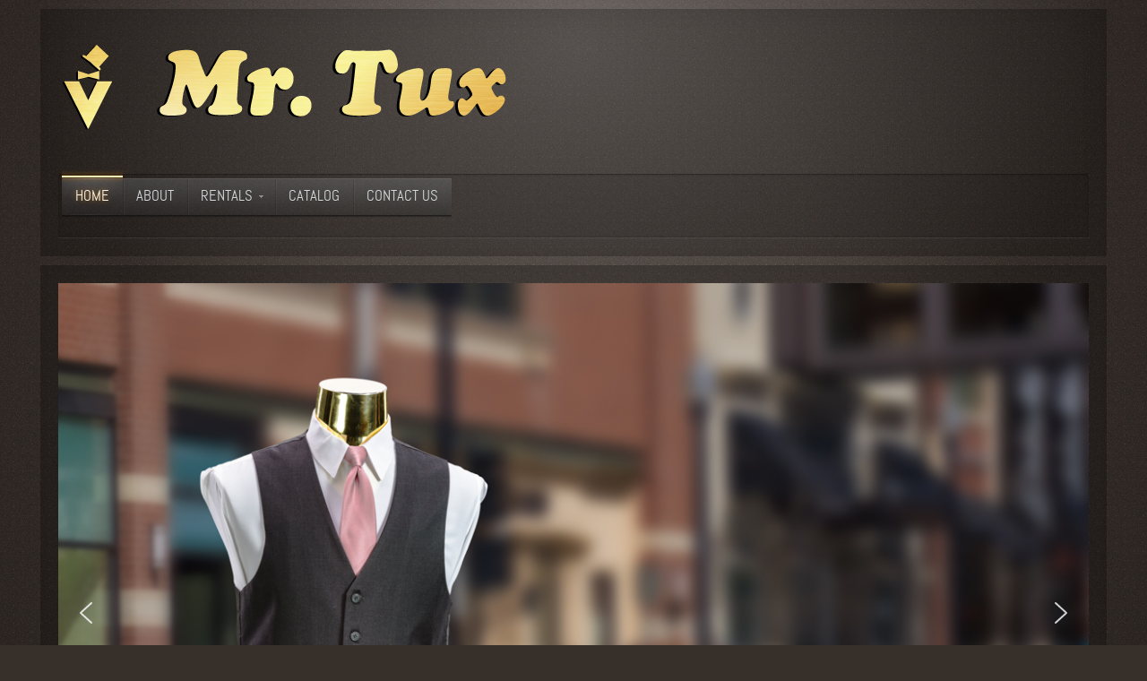

--- FILE ---
content_type: text/html; charset=utf-8
request_url: https://mrtuxspokane.com/?forwardOutdatedBrowser=1
body_size: 6983
content:
<!DOCTYPE HTML>
<html lang="en-gb" dir="ltr">

<head>
<meta charset="utf-8" />
<meta http-equiv="X-UA-Compatible" content="IE=edge,chrome=1">
<meta name="viewport" content="width=device-width, initial-scale=1">
<base href="https://mrtuxspokane.com/" />
	<meta name="keywords" content="mr tux spokane, tux rental spokane, tuxedo rental spokane, tux rental spokane valley, mr tux spokane hours, tuxedos spokane, spokane formal wear, spokane prom tux, tuxedo gallery spokane, wedding rental spokane, suit rental spokane, tuxedo gallery spokane wa, wedding rentals spokane wa, tuxedo junction spokane, tuxedo gallery spokane valley, spokane wedding, spokane weddings, apple brides, tailor spokane, prom stores in spokane, wedding spokane, spokane tailor, weddings spokane, don juan tailoring spokane" />
	<meta name="rights" content="© Mr. Tux 2020" />
	<meta http-equiv="content-type" content="text/html; charset=utf-8" />
	<meta name="description" content="Formal wear specialists for over 50 years in Spokane, Washington. Tuxedos, Suit Rentals, Semi Formal Wear, Weddings, Prom, &amp; More!" />
	<title>Welcome to Mr. Tux!</title>
	<link href="/?forwardOutdatedBrowser=1&amp;format=feed&amp;type=rss" rel="alternate" type="application/rss+xml" title="RSS 2.0" />
	<link href="/?forwardOutdatedBrowser=1&amp;format=feed&amp;type=atom" rel="alternate" type="application/atom+xml" title="Atom 1.0" />
	<link href="/templates/yoo_drive/favicon.ico" rel="shortcut icon" type="image/vnd.microsoft.icon" />
	<link href="/templates/yoo_drive/css/bootstrap.css" rel="stylesheet" type="text/css" />
	<link href="https://mrtuxspokane.com/modules/mod_socialmedialinksgenius/assets/font-awesome.css" rel="stylesheet" type="text/css" />
	<link href="https://mrtuxspokane.com/modules/mod_socialmedialinksgenius/assets/style.css" rel="stylesheet" type="text/css" />
	<link href="/media/widgetkit/wk-styles-c97d23f7.css" rel="stylesheet" type="text/css" id="wk-styles-css" />
	<script type="application/json" class="joomla-script-options new">{"csrf.token":"3e767267415d228248a43676adcb7baa","system.paths":{"root":"","base":""}}</script>
	<script src="/media/jui/js/jquery.min.js?e8683ab1e241c5e0668b0f83536ec421" type="text/javascript"></script>
	<script src="/media/jui/js/jquery-noconflict.js?e8683ab1e241c5e0668b0f83536ec421" type="text/javascript"></script>
	<script src="/media/jui/js/jquery-migrate.min.js?e8683ab1e241c5e0668b0f83536ec421" type="text/javascript"></script>
	<script src="/media/system/js/core.js?e8683ab1e241c5e0668b0f83536ec421" type="text/javascript"></script>
	<script src="/media/widgetkit/uikit2-3c54dcd7.js" type="text/javascript"></script>
	<script src="/media/widgetkit/wk-scripts-7cfdbcd1.js" type="text/javascript"></script>
	<script type="text/javascript">
GOOGLE_MAPS_API_KEY = "AIzaSyDB-_PSr-y-EeuhitnTa6JAwhw4jSDLV0g";
	</script>

<link rel="apple-touch-icon-precomposed" href="/templates/yoo_drive/apple_touch_icon.png" />
<link rel="stylesheet" href="/templates/yoo_drive/css/base.css" />
<link rel="stylesheet" href="/templates/yoo_drive/css/layout.css" />
<link rel="stylesheet" href="/templates/yoo_drive/css/menus.css" />
<style>.wrapper { max-width: 1200px; }
#maininner { width: 100%; }
#menu .dropdown { width: 250px; }
#menu .columns2 { width: 500px; }
#menu .columns3 { width: 750px; }
#menu .columns4 { width: 1000px; }</style>
<link rel="stylesheet" href="/templates/yoo_drive/css/modules.css" />
<link rel="stylesheet" href="/templates/yoo_drive/css/tools.css" />
<link rel="stylesheet" href="/templates/yoo_drive/css/system.css" />
<link rel="stylesheet" href="/templates/yoo_drive/css/extensions.css" />
<link rel="stylesheet" href="/templates/yoo_drive/css/custom.css" />
<link rel="stylesheet" href="/templates/yoo_drive/css/animation.css" />
<link rel="stylesheet" href="/templates/yoo_drive/css/background/noise_orange.css" />
<link rel="stylesheet" href="/templates/yoo_drive/css/font1/abel.css" />
<link rel="stylesheet" href="/templates/yoo_drive/css/font2/abel.css" />
<link rel="stylesheet" href="/templates/yoo_drive/css/font3/abel.css" />
<link rel="stylesheet" href="/templates/yoo_drive/css/style.css" />
<link rel="stylesheet" href="/templates/yoo_drive/css/responsive.css" />
<link rel="stylesheet" href="/templates/yoo_drive/css/print.css" />
<link rel="stylesheet" href="/templates/yoo_drive/fonts/abel.css" />
<script src="/templates/yoo_drive/warp/js/warp.js"></script>
<script src="/templates/yoo_drive/warp/js/responsive.js"></script>
<script src="/templates/yoo_drive/warp/js/accordionmenu.js"></script>
<script src="/templates/yoo_drive/warp/js/dropdownmenu.js"></script>
<script src="/templates/yoo_drive/js/template.js"></script>
<link rel="stylesheet" type="text/css" href="/media/smartslider3/src/SmartSlider3/Application/Frontend/Assets/dist/smartslider.min.css?ver=23139749" media="all">
<style data-related="n2-ss-2">div#n2-ss-2 .n2-ss-slider-1{display:grid;position:relative;}div#n2-ss-2 .n2-ss-slider-2{display:grid;position:relative;overflow:hidden;padding:0px 0px 0px 0px;border:0px solid RGBA(62,62,62,1);border-radius:0px;background-clip:padding-box;background-repeat:repeat;background-position:50% 50%;background-size:cover;background-attachment:scroll;z-index:1;}div#n2-ss-2:not(.n2-ss-loaded) .n2-ss-slider-2{background-image:none !important;}div#n2-ss-2 .n2-ss-slider-3{display:grid;grid-template-areas:'cover';position:relative;overflow:hidden;z-index:10;}div#n2-ss-2 .n2-ss-slider-3 > *{grid-area:cover;}div#n2-ss-2 .n2-ss-slide-backgrounds,div#n2-ss-2 .n2-ss-slider-3 > .n2-ss-divider{position:relative;}div#n2-ss-2 .n2-ss-slide-backgrounds{z-index:10;}div#n2-ss-2 .n2-ss-slide-backgrounds > *{overflow:hidden;}div#n2-ss-2 .n2-ss-slide-background{transform:translateX(-100000px);}div#n2-ss-2 .n2-ss-slider-4{place-self:center;position:relative;width:100%;height:100%;z-index:20;display:grid;grid-template-areas:'slide';}div#n2-ss-2 .n2-ss-slider-4 > *{grid-area:slide;}div#n2-ss-2.n2-ss-full-page--constrain-ratio .n2-ss-slider-4{height:auto;}div#n2-ss-2 .n2-ss-slide{display:grid;place-items:center;grid-auto-columns:100%;position:relative;z-index:20;-webkit-backface-visibility:hidden;transform:translateX(-100000px);}div#n2-ss-2 .n2-ss-slide{perspective:1500px;}div#n2-ss-2 .n2-ss-slide-active{z-index:21;}.n2-ss-background-animation{position:absolute;top:0;left:0;width:100%;height:100%;z-index:3;}div#n2-ss-2 .nextend-arrow{cursor:pointer;overflow:hidden;line-height:0 !important;z-index:18;-webkit-user-select:none;}div#n2-ss-2 .nextend-arrow img{position:relative;display:block;}div#n2-ss-2 .nextend-arrow img.n2-arrow-hover-img{display:none;}div#n2-ss-2 .nextend-arrow:FOCUS img.n2-arrow-hover-img,div#n2-ss-2 .nextend-arrow:HOVER img.n2-arrow-hover-img{display:inline;}div#n2-ss-2 .nextend-arrow:FOCUS img.n2-arrow-normal-img,div#n2-ss-2 .nextend-arrow:HOVER img.n2-arrow-normal-img{display:none;}div#n2-ss-2 .nextend-arrow-animated{overflow:hidden;}div#n2-ss-2 .nextend-arrow-animated > div{position:relative;}div#n2-ss-2 .nextend-arrow-animated .n2-active{position:absolute;}div#n2-ss-2 .nextend-arrow-animated-fade{transition:background 0.3s, opacity 0.4s;}div#n2-ss-2 .nextend-arrow-animated-horizontal > div{transition:all 0.4s;transform:none;}div#n2-ss-2 .nextend-arrow-animated-horizontal .n2-active{top:0;}div#n2-ss-2 .nextend-arrow-previous.nextend-arrow-animated-horizontal .n2-active{left:100%;}div#n2-ss-2 .nextend-arrow-next.nextend-arrow-animated-horizontal .n2-active{right:100%;}div#n2-ss-2 .nextend-arrow-previous.nextend-arrow-animated-horizontal:HOVER > div,div#n2-ss-2 .nextend-arrow-previous.nextend-arrow-animated-horizontal:FOCUS > div{transform:translateX(-100%);}div#n2-ss-2 .nextend-arrow-next.nextend-arrow-animated-horizontal:HOVER > div,div#n2-ss-2 .nextend-arrow-next.nextend-arrow-animated-horizontal:FOCUS > div{transform:translateX(100%);}div#n2-ss-2 .nextend-arrow-animated-vertical > div{transition:all 0.4s;transform:none;}div#n2-ss-2 .nextend-arrow-animated-vertical .n2-active{left:0;}div#n2-ss-2 .nextend-arrow-previous.nextend-arrow-animated-vertical .n2-active{top:100%;}div#n2-ss-2 .nextend-arrow-next.nextend-arrow-animated-vertical .n2-active{bottom:100%;}div#n2-ss-2 .nextend-arrow-previous.nextend-arrow-animated-vertical:HOVER > div,div#n2-ss-2 .nextend-arrow-previous.nextend-arrow-animated-vertical:FOCUS > div{transform:translateY(-100%);}div#n2-ss-2 .nextend-arrow-next.nextend-arrow-animated-vertical:HOVER > div,div#n2-ss-2 .nextend-arrow-next.nextend-arrow-animated-vertical:FOCUS > div{transform:translateY(100%);}div#n2-ss-2 .n2-ss-slide-limiter{max-width:1200px;}div#n2-ss-2 .n-uc-WVg7xm8H8Hsm{padding:0px 0px 0px 0px}div#n2-ss-2 .n-uc-5NMSFhoN90lw{padding:0px 0px 0px 0px}div#n2-ss-2 .n-uc-5FQNBUZs2nSh{padding:0px 0px 0px 0px}div#n2-ss-2 .n-uc-pUYNsl9lCIUH{padding:0px 0px 0px 0px}div#n2-ss-2 .n-uc-LS9jAMQAgOIm{padding:0px 0px 0px 0px}div#n2-ss-2 .n-uc-o2j4SwSKUy2M{padding:0px 0px 0px 0px}div#n2-ss-2 .n-uc-2jlYTnLqhtP9{padding:0px 0px 0px 0px}div#n2-ss-2 .n-uc-FQmbqmVzxpNA{padding:0px 0px 0px 0px}div#n2-ss-2 .n-uc-GA5HljLgluxh{padding:0px 0px 0px 0px}div#n2-ss-2 .n-uc-8l6YjhwZc9Nd{padding:0px 0px 0px 0px}div#n2-ss-2 .n-uc-F63unzPSSSoF{padding:0px 0px 0px 0px}div#n2-ss-2 .n-uc-mWmqk8s6LNLG{padding:0px 0px 0px 0px}div#n2-ss-2 .nextend-arrow img{width: 32px}@media (min-width: 1200px){div#n2-ss-2 [data-hide-desktopportrait="1"]{display: none !important;}}@media (orientation: landscape) and (max-width: 1199px) and (min-width: 901px),(orientation: portrait) and (max-width: 1199px) and (min-width: 701px){div#n2-ss-2 [data-hide-tabletportrait="1"]{display: none !important;}}@media (orientation: landscape) and (max-width: 900px),(orientation: portrait) and (max-width: 700px){div#n2-ss-2 [data-hide-mobileportrait="1"]{display: none !important;}div#n2-ss-2 .nextend-arrow img{width: 16px}}.module-title{display: none;}</style>
<script>(function(){this._N2=this._N2||{_r:[],_d:[],r:function(){this._r.push(arguments)},d:function(){this._d.push(arguments)}}}).call(window);!function(a){a.indexOf("Safari")>0&&-1===a.indexOf("Chrome")&&document.documentElement.style.setProperty("--ss-safari-fix-225962","1px")}(navigator.userAgent);</script><script src="/media/smartslider3/src/SmartSlider3/Application/Frontend/Assets/dist/n2.min.js?ver=23139749" defer async></script>
<script src="/media/smartslider3/src/SmartSlider3/Application/Frontend/Assets/dist/smartslider-frontend.min.js?ver=23139749" defer async></script>
<script src="/media/smartslider3/src/SmartSlider3/Slider/SliderType/Simple/Assets/dist/ss-simple.min.js?ver=23139749" defer async></script>
<script src="/media/smartslider3/src/SmartSlider3/Widget/Arrow/ArrowImage/Assets/dist/w-arrow-image.min.js?ver=23139749" defer async></script>
<script>_N2.r('documentReady',function(){_N2.r(["documentReady","smartslider-frontend","SmartSliderWidgetArrowImage","ss-simple"],function(){new _N2.SmartSliderSimple('n2-ss-2',{"admin":false,"background.video.mobile":1,"loadingTime":2000,"callbacks":"","alias":{"id":0,"smoothScroll":0,"slideSwitch":0,"scroll":1},"align":"normal","isDelayed":0,"responsive":{"mediaQueries":{"all":false,"desktopportrait":["(min-width: 1200px)"],"tabletportrait":["(orientation: landscape) and (max-width: 1199px) and (min-width: 901px)","(orientation: portrait) and (max-width: 1199px) and (min-width: 701px)"],"mobileportrait":["(orientation: landscape) and (max-width: 900px)","(orientation: portrait) and (max-width: 700px)"]},"base":{"slideOuterWidth":1200,"slideOuterHeight":768,"sliderWidth":1200,"sliderHeight":768,"slideWidth":1200,"slideHeight":768},"hideOn":{"desktopLandscape":false,"desktopPortrait":false,"tabletLandscape":false,"tabletPortrait":false,"mobileLandscape":false,"mobilePortrait":false},"onResizeEnabled":true,"type":"auto","sliderHeightBasedOn":"real","focusUser":1,"focusEdge":"auto","breakpoints":[{"device":"tabletPortrait","type":"max-screen-width","portraitWidth":1199,"landscapeWidth":1199},{"device":"mobilePortrait","type":"max-screen-width","portraitWidth":700,"landscapeWidth":900}],"enabledDevices":{"desktopLandscape":0,"desktopPortrait":1,"tabletLandscape":0,"tabletPortrait":1,"mobileLandscape":0,"mobilePortrait":1},"sizes":{"desktopPortrait":{"width":1200,"height":768,"max":3000,"min":1200},"tabletPortrait":{"width":701,"height":448,"customHeight":false,"max":1199,"min":701},"mobilePortrait":{"width":320,"height":204,"customHeight":false,"max":900,"min":320}},"overflowHiddenPage":0,"focus":{"offsetTop":"","offsetBottom":""}},"controls":{"mousewheel":0,"touch":"horizontal","keyboard":1,"blockCarouselInteraction":1},"playWhenVisible":1,"playWhenVisibleAt":0.5,"lazyLoad":0,"lazyLoadNeighbor":0,"blockrightclick":0,"maintainSession":0,"autoplay":{"enabled":1,"start":1,"duration":5000,"autoplayLoop":1,"allowReStart":0,"pause":{"click":1,"mouse":"0","mediaStarted":1},"resume":{"click":0,"mouse":"0","mediaEnded":1,"slidechanged":0},"interval":1,"intervalModifier":"loop","intervalSlide":"current"},"perspective":1500,"layerMode":{"playOnce":0,"playFirstLayer":1,"mode":"skippable","inAnimation":"mainInEnd"},"bgAnimations":0,"mainanimation":{"type":"horizontal","duration":800,"delay":0,"ease":"easeOutQuad","shiftedBackgroundAnimation":0},"carousel":1,"initCallbacks":function(){new _N2.SmartSliderWidgetArrowImage(this)}})})});</script>	<script type="application/json" class="joomla-script-options new">{"csrf.token":"3e767267415d228248a43676adcb7baa","system.paths":{"root":"","base":""},"rl_modals":{"class":"modal_link","defaults":{"opacity":"0.8","maxWidth":"95%","maxHeight":"95%","current":"{current} \/ {total}","previous":"previous","next":"next","close":"close","xhrError":"This content failed to load.","imgError":"This image failed to load."},"auto_correct_size":1,"auto_correct_size_delay":0}}</script>
</head>

<body id="page" class="page  isblog  top-b-line  main-line  bottom-a-line  bottom-b-line  system-none" data-config='{"twitter":0,"plusone":0,"facebook":0}'>

	<div id="page-bg"><div>

				
		<div class="wrapper clearfix">

			
			<header id="header">

					
				<div id="headerbar" class="clearfix">
				
						
					<a id="logo" href="https://mrtuxspokane.com">
<p><img src="/images/Mr.Tux-Spokane-TuxedoFormalWear-GoldLogo.png" alt="" /></p></a>
										
										
				</div>
				
								<div id="menubar" class="clearfix">
					
										<nav id="menu"><ul class="menu menu-dropdown">
<li class="level1 item101 active current"><a href="/" class="level1 active current"><span>Home</span></a></li><li class="level1 item125"><a href="/about" class="level1"><span>About</span></a></li><li class="level1 item116 parent"><span class="separator level1 parent"><span>Rentals</span></span>
<div class="dropdown columns1"><div class="dropdown-bg"><div><div class="width100 column"><ul class="nav-child unstyled small level2"><li class="level2 item117"><a href="/rentals/semi-formal-wear" class="level2"><span>Semi Formal Wear</span></a></li><li class="level2 item118"><a href="/rentals/formal-wear" class="level2"><span>Formal Wear</span></a></li><li class="level2 item119"><a href="/rentals/prom" class="level2"><span>Prom</span></a></li><li class="level2 item120"><a href="/rentals/weddings" class="level2"><span>Weddings</span></a></li></ul></div></div></div></div></li><li class="level1 item121"><a href="/catalog" class="level1"><span>Catalog</span></a></li><li class="level1 item123"><a href="/contact-us" class="level1"><span>Contact Us</span></a></li></ul></nav>
					
										<div id="search">
<style type="text/css">
   ul.genius li {
    display: inline-block;
    margin-right: 2px;
    background: ;
    padding: 5px;
    border-radius:3px;
     transition: transform 1s ;
    
}
  ul.genius li a{
  	color:  }
    ul.genius li:hover{
   	 transform: scale(1.5);
   }
</style>
   <div class="mod_sociallinksgenius ">
     <ul class="genius">
     	          <li><a href="https://www.facebook.com/mrtuxspokane/"   target="_blank"><i class="fa fa-facebook ";?></i></a></li>
                           <li><a href="https://www.instagram.com/mrtuxspokane/"  target="_blank"><i class="fa fa-instagram ";?></i></a></li>
                                                                                                                                                                                                                                                                                                                                                                                                                                            </ul>
   </div>

	

	
</div>
										
				</div>
							
							
			</header>

						<section id="top-a" class="grid-block"><div class="grid-box width100 grid-v"><div class="module mod-box  deepest">

		<h3 class="module-title">Smart Slider 3</h3>	<div><div class="n2-section-smartslider fitvidsignore  n2_clear" data-ssid="2" tabindex="0" role="region" aria-label="Slider"><div id="n2-ss-2-align" class="n2-ss-align"><div class="n2-padding"><div id="n2-ss-2" data-creator="Smart Slider 3" data-responsive="auto" class="n2-ss-slider n2-ow n2-has-hover n2notransition  "><div class="n2-ss-slider-wrapper-inside">
        <div class="n2-ss-slider-1 n2_ss__touch_element n2-ow">
            <div class="n2-ss-slider-2 n2-ow">
                                                <div class="n2-ss-slider-3 n2-ow">

                    <div class="n2-ss-slide-backgrounds n2-ow-all"><div class="n2-ss-slide-background" data-public-id="1" data-mode="fill"><div class="n2-ss-slide-background-image" data-blur="0" data-opacity="100" data-x="50" data-y="50" data-alt="" data-title=""><picture class="skip-lazy" data-skip-lazy="1"><img src="/images/Home-Gallery-2020/19180_Mr_Tux_Charcoal_18_Metro.jpg" alt="" title="" loading="lazy" class="skip-lazy" data-skip-lazy="1"></picture></div><div data-color="RGBA(255,255,255,0)" style="background-color: RGBA(255,255,255,0);" class="n2-ss-slide-background-color"></div></div><div class="n2-ss-slide-background" data-public-id="2" data-mode="fill"><div class="n2-ss-slide-background-image" data-blur="0" data-opacity="100" data-x="50" data-y="50" data-alt="" data-title=""><picture class="skip-lazy" data-skip-lazy="1"><img src="/images/Home-Gallery-2020/19180_Mr_Tux_M_Charcoal_16_Metro.jpg" alt="" title="" loading="lazy" class="skip-lazy" data-skip-lazy="1"></picture></div><div data-color="RGBA(255,255,255,0)" style="background-color: RGBA(255,255,255,0);" class="n2-ss-slide-background-color"></div></div><div class="n2-ss-slide-background" data-public-id="3" data-mode="fill"><div class="n2-ss-slide-background-image" data-blur="0" data-opacity="100" data-x="50" data-y="50" data-alt="" data-title=""><picture class="skip-lazy" data-skip-lazy="1"><img src="/images/Home-Gallery-2020/19180_Mr_Tux_M_Grey_21_Metro.jpg" alt="" title="" loading="lazy" class="skip-lazy" data-skip-lazy="1"></picture></div><div data-color="RGBA(255,255,255,0)" style="background-color: RGBA(255,255,255,0);" class="n2-ss-slide-background-color"></div></div><div class="n2-ss-slide-background" data-public-id="4" data-mode="fill"><div class="n2-ss-slide-background-image" data-blur="0" data-opacity="100" data-x="50" data-y="50" data-alt="" data-title=""><picture class="skip-lazy" data-skip-lazy="1"><img src="/images/Home-Gallery-2020/19180_Mr_Tux_M_Grey_23_Metro.jpg" alt="" title="" loading="lazy" class="skip-lazy" data-skip-lazy="1"></picture></div><div data-color="RGBA(255,255,255,0)" style="background-color: RGBA(255,255,255,0);" class="n2-ss-slide-background-color"></div></div><div class="n2-ss-slide-background" data-public-id="5" data-mode="fill"><div class="n2-ss-slide-background-image" data-blur="0" data-opacity="100" data-x="50" data-y="50" data-alt="" data-title=""><picture class="skip-lazy" data-skip-lazy="1"><img src="/images/Home-Gallery-2020/19180_Mr_Tux_Tux_26_Metro.jpg" alt="" title="" loading="lazy" class="skip-lazy" data-skip-lazy="1"></picture></div><div data-color="RGBA(255,255,255,0)" style="background-color: RGBA(255,255,255,0);" class="n2-ss-slide-background-color"></div></div><div class="n2-ss-slide-background" data-public-id="6" data-mode="fill"><div class="n2-ss-slide-background-image" data-blur="0" data-opacity="100" data-x="50" data-y="50" data-alt="" data-title=""><picture class="skip-lazy" data-skip-lazy="1"><img src="/images/Home-Gallery-2020/19180_Mr_Tux_Tux_28_Metro.jpg" alt="" title="" loading="lazy" class="skip-lazy" data-skip-lazy="1"></picture></div><div data-color="RGBA(255,255,255,0)" style="background-color: RGBA(255,255,255,0);" class="n2-ss-slide-background-color"></div></div><div class="n2-ss-slide-background" data-public-id="7" data-mode="fill"><div class="n2-ss-slide-background-image" data-blur="0" data-opacity="100" data-x="50" data-y="50" data-alt="" data-title=""><picture class="skip-lazy" data-skip-lazy="1"><img src="/images/Home-Gallery-2020/19180_Mr_Tux_Tux_30_Metro.jpg" alt="" title="" loading="lazy" class="skip-lazy" data-skip-lazy="1"></picture></div><div data-color="RGBA(255,255,255,0)" style="background-color: RGBA(255,255,255,0);" class="n2-ss-slide-background-color"></div></div><div class="n2-ss-slide-background" data-public-id="8" data-mode="fill"><div class="n2-ss-slide-background-image" data-blur="0" data-opacity="100" data-x="50" data-y="50" data-alt="" data-title=""><picture class="skip-lazy" data-skip-lazy="1"><img src="/images/Home-Gallery-2020/Indigo_1_Rustic.jpg" alt="" title="" loading="lazy" class="skip-lazy" data-skip-lazy="1"></picture></div><div data-color="RGBA(255,255,255,0)" style="background-color: RGBA(255,255,255,0);" class="n2-ss-slide-background-color"></div></div><div class="n2-ss-slide-background" data-public-id="9" data-mode="fill"><div class="n2-ss-slide-background-image" data-blur="0" data-opacity="100" data-x="50" data-y="50" data-alt="" data-title=""><picture class="skip-lazy" data-skip-lazy="1"><img src="/images/Home-Gallery-2020/Indigo_5_Rustic.jpg" alt="" title="" loading="lazy" class="skip-lazy" data-skip-lazy="1"></picture></div><div data-color="RGBA(255,255,255,0)" style="background-color: RGBA(255,255,255,0);" class="n2-ss-slide-background-color"></div></div><div class="n2-ss-slide-background" data-public-id="10" data-mode="fill"><div class="n2-ss-slide-background-image" data-blur="0" data-opacity="100" data-x="50" data-y="50" data-alt="" data-title=""><picture class="skip-lazy" data-skip-lazy="1"><img src="/images/Home-Gallery-2020/Lt_Grey_6_Rustic.jpg" alt="" title="" loading="lazy" class="skip-lazy" data-skip-lazy="1"></picture></div><div data-color="RGBA(255,255,255,0)" style="background-color: RGBA(255,255,255,0);" class="n2-ss-slide-background-color"></div></div><div class="n2-ss-slide-background" data-public-id="11" data-mode="fill"><div class="n2-ss-slide-background-image" data-blur="0" data-opacity="100" data-x="50" data-y="50" data-alt="" data-title=""><picture class="skip-lazy" data-skip-lazy="1"><img src="/images/Home-Gallery-2020/Lt_Grey_8_Rustic.jpg" alt="" title="" loading="lazy" class="skip-lazy" data-skip-lazy="1"></picture></div><div data-color="RGBA(255,255,255,0)" style="background-color: RGBA(255,255,255,0);" class="n2-ss-slide-background-color"></div></div><div class="n2-ss-slide-background" data-public-id="12" data-mode="fill"><div class="n2-ss-slide-background-image" data-blur="0" data-opacity="100" data-x="50" data-y="50" data-alt="" data-title=""><picture class="skip-lazy" data-skip-lazy="1"><img src="/images/Home-Gallery-2020/Mr_Tux_Tan_11_Rustic.jpg" alt="" title="" loading="lazy" class="skip-lazy" data-skip-lazy="1"></picture></div><div data-color="RGBA(255,255,255,0)" style="background-color: RGBA(255,255,255,0);" class="n2-ss-slide-background-color"></div></div></div>                    <div class="n2-ss-slider-4 n2-ow">
                        <svg xmlns="http://www.w3.org/2000/svg" viewBox="0 0 1200 768" data-related-device="desktopPortrait" class="n2-ow n2-ss-preserve-size n2-ss-preserve-size--slider n2-ss-slide-limiter"></svg><div data-first="1" data-slide-duration="0" data-id="4" data-slide-public-id="1" data-title="19180_Mr_Tux_Charcoal_18_Metro.jpg" class="n2-ss-slide n2-ow  n2-ss-slide-4"><div role="note" class="n2-ss-slide--focus" tabindex="-1">19180_Mr_Tux_Charcoal_18_Metro.jpg</div><div class="n2-ss-layers-container n2-ss-slide-limiter n2-ow"><div class="n2-ss-layer n2-ow n-uc-WVg7xm8H8Hsm" data-sstype="slide" data-pm="default"></div></div></div><div data-slide-duration="0" data-id="5" data-slide-public-id="2" data-title="19180_Mr_Tux_M_Charcoal_16_Metro.jpg" class="n2-ss-slide n2-ow  n2-ss-slide-5"><div role="note" class="n2-ss-slide--focus" tabindex="-1">19180_Mr_Tux_M_Charcoal_16_Metro.jpg</div><div class="n2-ss-layers-container n2-ss-slide-limiter n2-ow"><div class="n2-ss-layer n2-ow n-uc-5NMSFhoN90lw" data-sstype="slide" data-pm="default"></div></div></div><div data-slide-duration="0" data-id="6" data-slide-public-id="3" data-title="19180_Mr_Tux_M_Grey_21_Metro.jpg" class="n2-ss-slide n2-ow  n2-ss-slide-6"><div role="note" class="n2-ss-slide--focus" tabindex="-1">19180_Mr_Tux_M_Grey_21_Metro.jpg</div><div class="n2-ss-layers-container n2-ss-slide-limiter n2-ow"><div class="n2-ss-layer n2-ow n-uc-5FQNBUZs2nSh" data-sstype="slide" data-pm="default"></div></div></div><div data-slide-duration="0" data-id="7" data-slide-public-id="4" data-title="19180_Mr_Tux_M_Grey_23_Metro.jpg" class="n2-ss-slide n2-ow  n2-ss-slide-7"><div role="note" class="n2-ss-slide--focus" tabindex="-1">19180_Mr_Tux_M_Grey_23_Metro.jpg</div><div class="n2-ss-layers-container n2-ss-slide-limiter n2-ow"><div class="n2-ss-layer n2-ow n-uc-pUYNsl9lCIUH" data-sstype="slide" data-pm="default"></div></div></div><div data-slide-duration="0" data-id="8" data-slide-public-id="5" data-title="19180_Mr_Tux_Tux_26_Metro.jpg" class="n2-ss-slide n2-ow  n2-ss-slide-8"><div role="note" class="n2-ss-slide--focus" tabindex="-1">19180_Mr_Tux_Tux_26_Metro.jpg</div><div class="n2-ss-layers-container n2-ss-slide-limiter n2-ow"><div class="n2-ss-layer n2-ow n-uc-LS9jAMQAgOIm" data-sstype="slide" data-pm="default"></div></div></div><div data-slide-duration="0" data-id="9" data-slide-public-id="6" data-title="19180_Mr_Tux_Tux_28_Metro.jpg" class="n2-ss-slide n2-ow  n2-ss-slide-9"><div role="note" class="n2-ss-slide--focus" tabindex="-1">19180_Mr_Tux_Tux_28_Metro.jpg</div><div class="n2-ss-layers-container n2-ss-slide-limiter n2-ow"><div class="n2-ss-layer n2-ow n-uc-o2j4SwSKUy2M" data-sstype="slide" data-pm="default"></div></div></div><div data-slide-duration="0" data-id="10" data-slide-public-id="7" data-title="19180_Mr_Tux_Tux_30_Metro.jpg" class="n2-ss-slide n2-ow  n2-ss-slide-10"><div role="note" class="n2-ss-slide--focus" tabindex="-1">19180_Mr_Tux_Tux_30_Metro.jpg</div><div class="n2-ss-layers-container n2-ss-slide-limiter n2-ow"><div class="n2-ss-layer n2-ow n-uc-2jlYTnLqhtP9" data-sstype="slide" data-pm="default"></div></div></div><div data-slide-duration="0" data-id="11" data-slide-public-id="8" data-title="Indigo_1_Rustic.jpg" class="n2-ss-slide n2-ow  n2-ss-slide-11"><div role="note" class="n2-ss-slide--focus" tabindex="-1">Indigo_1_Rustic.jpg</div><div class="n2-ss-layers-container n2-ss-slide-limiter n2-ow"><div class="n2-ss-layer n2-ow n-uc-FQmbqmVzxpNA" data-sstype="slide" data-pm="default"></div></div></div><div data-slide-duration="0" data-id="12" data-slide-public-id="9" data-title="Indigo_5_Rustic.jpg" class="n2-ss-slide n2-ow  n2-ss-slide-12"><div role="note" class="n2-ss-slide--focus" tabindex="-1">Indigo_5_Rustic.jpg</div><div class="n2-ss-layers-container n2-ss-slide-limiter n2-ow"><div class="n2-ss-layer n2-ow n-uc-GA5HljLgluxh" data-sstype="slide" data-pm="default"></div></div></div><div data-slide-duration="0" data-id="13" data-slide-public-id="10" data-title="Lt_Grey_6_Rustic.jpg" class="n2-ss-slide n2-ow  n2-ss-slide-13"><div role="note" class="n2-ss-slide--focus" tabindex="-1">Lt_Grey_6_Rustic.jpg</div><div class="n2-ss-layers-container n2-ss-slide-limiter n2-ow"><div class="n2-ss-layer n2-ow n-uc-8l6YjhwZc9Nd" data-sstype="slide" data-pm="default"></div></div></div><div data-slide-duration="0" data-id="14" data-slide-public-id="11" data-title="Lt_Grey_8_Rustic.jpg" class="n2-ss-slide n2-ow  n2-ss-slide-14"><div role="note" class="n2-ss-slide--focus" tabindex="-1">Lt_Grey_8_Rustic.jpg</div><div class="n2-ss-layers-container n2-ss-slide-limiter n2-ow"><div class="n2-ss-layer n2-ow n-uc-F63unzPSSSoF" data-sstype="slide" data-pm="default"></div></div></div><div data-slide-duration="0" data-id="15" data-slide-public-id="12" data-title="Mr_Tux_Tan_11_Rustic.jpg" class="n2-ss-slide n2-ow  n2-ss-slide-15"><div role="note" class="n2-ss-slide--focus" tabindex="-1">Mr_Tux_Tan_11_Rustic.jpg</div><div class="n2-ss-layers-container n2-ss-slide-limiter n2-ow"><div class="n2-ss-layer n2-ow n-uc-mWmqk8s6LNLG" data-sstype="slide" data-pm="default"></div></div></div>                    </div>

                                    </div>
            </div>
        </div>
        <div class="n2-ss-slider-controls n2-ss-slider-controls-absolute-left-center"><div style="--widget-offset:15px;" class="n2-ss-widget nextend-arrow n2-ow-all nextend-arrow-previous  nextend-arrow-animated-fade" data-hide-mobileportrait="1" id="n2-ss-2-arrow-previous" role="button" aria-label="previous arrow" tabindex="0"><img width="32" height="32" class="skip-lazy" data-skip-lazy="1" src="[data-uri]" alt="previous arrow"></div></div><div class="n2-ss-slider-controls n2-ss-slider-controls-absolute-right-center"><div style="--widget-offset:15px;" class="n2-ss-widget nextend-arrow n2-ow-all nextend-arrow-next  nextend-arrow-animated-fade" data-hide-mobileportrait="1" id="n2-ss-2-arrow-next" role="button" aria-label="next arrow" tabindex="0"><img width="32" height="32" class="skip-lazy" data-skip-lazy="1" src="[data-uri]" alt="next arrow"></div></div></div></div><ss3-loader></ss3-loader></div></div><div class="n2_clear"></div></div></div>		
</div></div><div class="grid-box width100 grid-v"><div class="module mod-box  deepest">

			

<div id="wk-grid537" class="uk-grid-width-1-2 uk-grid-width-large-1-3 uk-grid uk-grid-match uk-grid-small uk-text-left " data-uk-grid-match="{target:'> div > .uk-panel', row:true}" data-uk-grid-margin >


    <div>
        <div class="uk-panel">

            
            
                        <div class="uk-text-center uk-panel-teaser"><div class="uk-overlay uk-overlay-hover "><img src="/images/homegrid/Mr.Tux-Spokane-TuxedoFormalWear-HomeFormalWear.png" class=" uk-overlay-scale" alt="Mr.Tux Spokane TuxedoFormalWear HomeFormalWear" width="600" height="601"><div class="uk-overlay-panel uk-overlay-background uk-overlay-icon uk-overlay-fade"></div><a class="uk-position-cover" href="/rentals/formal-wear" title="Mr.Tux Spokane TuxedoFormalWear HomeFormalWear"></a></div></div>
            
            
            
            
            
            
            
            
            
        </div>
    </div>


    <div>
        <div class="uk-panel">

            
            
                        <div class="uk-text-center uk-panel-teaser"><div class="uk-overlay uk-overlay-hover "><img src="/images/homegrid/Mr.Tux-Spokane-TuxedoFormalWear-HomeProm.png" class=" uk-overlay-scale" alt="Mr.Tux Spokane TuxedoFormalWear HomeProm" width="600" height="601"><div class="uk-overlay-panel uk-overlay-background uk-overlay-icon uk-overlay-fade"></div><a class="uk-position-cover" href="/rentals/prom" title="Mr.Tux Spokane TuxedoFormalWear HomeProm"></a></div></div>
            
            
            
            
            
            
            
            
            
        </div>
    </div>


    <div>
        <div class="uk-panel">

            
            
                        <div class="uk-text-center uk-panel-teaser"><div class="uk-overlay uk-overlay-hover "><img src="/images/homegrid/Mr.Tux-Spokane-TuxedoFormalWear-HomeSemiFormalWear.png" class=" uk-overlay-scale" alt="Mr.Tux Spokane TuxedoFormalWear HomeSemiFormalWear" width="600" height="601"><div class="uk-overlay-panel uk-overlay-background uk-overlay-icon uk-overlay-fade"></div><a class="uk-position-cover" href="/rentals/semi-formal-wear" title="Mr.Tux Spokane TuxedoFormalWear HomeSemiFormalWear"></a></div></div>
            
            
            
            
            
            
            
            
            
        </div>
    </div>


    <div>
        <div class="uk-panel">

            
            
                        <div class="uk-text-center uk-panel-teaser"><div class="uk-overlay uk-overlay-hover "><img src="/images/homegrid/Mr.Tux-Spokane-TuxedoFormalWear-HomeWeddings.png" class=" uk-overlay-scale" alt="Mr.Tux Spokane TuxedoFormalWear HomeWeddings" width="600" height="601"><div class="uk-overlay-panel uk-overlay-background uk-overlay-icon uk-overlay-fade"></div><a class="uk-position-cover" href="/rentals/weddings" title="Mr.Tux Spokane TuxedoFormalWear HomeWeddings"></a></div></div>
            
            
            
            
            
            
            
            
            
        </div>
    </div>


    <div>
        <div class="uk-panel">

            
            
                        <div class="uk-text-center uk-panel-teaser"><div class="uk-overlay uk-overlay-hover "><img src="/images/homegrid/Mr.Tux-Spokane-TuxedoFormalWear-HomeCatalog.png" class=" uk-overlay-scale" alt="Mr.Tux Spokane TuxedoFormalWear HomeCatalog" width="600" height="601"><div class="uk-overlay-panel uk-overlay-background uk-overlay-icon uk-overlay-fade"></div><a class="uk-position-cover" href="/catalog" title="Mr.Tux Spokane TuxedoFormalWear HomeCatalog"></a></div></div>
            
            
            
            
            
            
            
            
            
        </div>
    </div>


    <div>
        <div class="uk-panel">

            
            
                        <div class="uk-text-center uk-panel-teaser"><div class="uk-overlay uk-overlay-hover "><img src="/images/homegrid/Mr.Tux-Spokane-TuxedoFormalWear-HomeContact.png" class=" uk-overlay-scale" alt="Mr.Tux Spokane TuxedoFormalWear HomeContact" width="600" height="601"><div class="uk-overlay-panel uk-overlay-background uk-overlay-icon uk-overlay-fade"></div><a class="uk-position-cover" href="/contact-us" title="Mr.Tux Spokane TuxedoFormalWear HomeContact"></a></div></div>
            
            
            
            
            
            
            
            
            
        </div>
    </div>


</div>

<script>
(function($){

    // get the images of the gallery and replace it by a canvas of the same size to fix the problem with overlapping images on load.
    $('img[width][height]:not(.uk-overlay-panel)', $('#wk-grid537')).each(function() {

        var $img = $(this);

        if (this.width == 'auto' || this.height == 'auto' || !$img.is(':visible')) {
            return;
        }

        var $canvas = $('<canvas class="uk-responsive-width"></canvas>').attr({width:$img.attr('width'), height:$img.attr('height')}),
            img = new Image,
            release = function() {
                $canvas.remove();
                $img.css('display', '');
                release = function(){};
            };

        $img.css('display', 'none').after($canvas);

        $(img).on('load', function(){ release(); });
        setTimeout(function(){ release(); }, 1000);

        img.src = this.src;

    });

})(jQuery);
</script>
		
</div></div><div class="grid-box width100 grid-v"><div class="module mod-box hidden-desktop deepest">

			
<p><a href="/catalog"><img src="/images/MrTux-MobileButtons-BrowseTheCatalog.png" width="441" height="61" /></a><br /><a href="tel:5097475207"><img src="/images/MrTux-MobileButtons-CallPhone.png" alt="" /></a><br /><a href="https://www.google.com/maps/dir//904+W+1st+Ave,+Spokane,+WA+99201/@47.6567455,-117.4275731,17z/data=!4m8!4m7!1m0!1m5!1m1!1s0x549e18672427f33d:0x76f2be4229d6444b!2m2!1d-117.4253844!2d47.6567455" target="_blank" rel="noopener noreferrer"><img src="/images/MrTux-MobileButtons-MapFindDirections.png" alt="" /></a></p>		
</div></div></section>
						
						
						<div id="main" class="grid-block">

				<div id="maininner" class="grid-box">

					
										<section id="content" class="grid-block">
												<div id="system-message-container">
	</div>

<div id="system">

	
	
	
	
</div>					</section>
					
					
				</div>
				<!-- maininner end -->
				
								
				
			</div>
						<!-- main end -->

						
						
						<footer id="footer">

								<a id="totop-scroller" href="#page"></a>
				
				<div class="module   deepest">

			
<p style="text-align: center;"><strong>(509) 747-5207   •  904 W 1st Ave, Spokane, WA 99201</strong></p>
<p style="text-align: center;"><em>© Mr. Tux 2022</em></p>		
</div>
<div class="module   deepest">

			
<style type="text/css">
   ul.genius li {
    display: inline-block;
    margin-right: 2px;
    background: ;
    padding: 5px;
    border-radius:3px;
     transition: transform 1s ;
    
}
  ul.genius li a{
  	color:  }
    ul.genius li:hover{
   	 transform: scale(1.5);
   }
</style>
   <div class="mod_sociallinksgenius ">
     <ul class="genius">
     	          <li><a href="https://www.facebook.com/mrtuxspokane/"   target="_blank"><i class="fa fa-facebook ";?></i></a></li>
                           <li><a href="https://www.instagram.com/mrtuxspokane/"  target="_blank"><i class="fa fa-instagram ";?></i></a></li>
                                                                                                                                                                                                                                                                                                                                                                                                                                            </ul>
   </div>

	

	
		
</div>
			</footer>
			
		</div>

	</div></div>
	
		
</body>
</html>

--- FILE ---
content_type: text/css
request_url: https://mrtuxspokane.com/templates/yoo_drive/css/base.css
body_size: 232
content:
/* Copyright (C) YOOtheme GmbH, YOOtheme Proprietary Use License (http://www.yootheme.com/license) */

@import url(../warp/css/base.css);


/* New style-related Base Values
----------------------------------------------------------------------------------------------------*/

body {
	font: normal 14px/20px Arial, Helvetica, sans-serif;
	color: #d6dadd;
}

h1 { text-transform: uppercase; }

h4 { color: #fff; }

p, hr, ul, ol, dl, blockquote, pre, fieldset, figure { margin: 20px 0; }

em, small { color: #8b8d8e; }

strong { color: #fff; }

ins, mark { border-radius: 2px; }
mark { 
	background: #191919;
	background: rgba(0,0,0,0.2);
}
mark { color: #fff; }

hr {
	border-top-color: #333;
	border-top-color: rgba(255,255,255,0.1);
}

pre {
	border: 1px solid #414141;
	border: 1px solid rgba(255,255,255,0.1);
	border-radius: 3px;
	background: #191919;
	background: rgba(0,0,0,0.4);
}

select, input, textarea, button { font-size: 14px; } 

--- FILE ---
content_type: text/css
request_url: https://mrtuxspokane.com/templates/yoo_drive/css/custom.css
body_size: 438
content:
/* Copyright (C) YOOtheme GmbH, YOOtheme Proprietary Use License (http://www.yootheme.com/license) */

/*
 * Custom Style Sheet - Use this file to style your content
 */


/* Custom Logo
----------------------------------------------------------------------------------------------------*/

 .custom-logo {
	display: inline-block;
	width: 180px;
	height: 60px;
	background: url(../../../images/yootheme/logo.png) 50% 50% no-repeat;
	background-size: contain;
}

/* Only Phones (Portrait) */
@media (max-width: 380px) {

	.custom-logo { width: 145px; }
	
}


/* Custom Logo
----------------------------------------------------------------------------------------------------*/

#headerbar .module { font-size: 85%; }


/* Slideshow Tabs Custom Backgrounds
----------------------------------------------------------------------------------------------------*/

.tab-custom {
	min-height: 270px;
	padding: 30px 460px 30px 30px;
	background-position: 100% 50%;
	background-repeat: no-repeat;
}

.tab1 { background-image: url(../../../images/yootheme/demo/slideshow/image1.png); }
.tab2 { background-image: url(../../../images/yootheme/demo/slideshow/image2.png); }
.tab3 { background-image: url(../../../images/yootheme/demo/slideshow/image3.png); }
.tab4 { background-image: url(../../../images/yootheme/demo/slideshow/image4.png); }
.tab5 { background-image: url(../../../images/yootheme/demo/slideshow/image5.png); }

.tab-custom { background-size: 570px 420px; }

.tab-custom h1,
.tab-custom h2 { margin-top: 0; }
.tab-custom h1 { margin-bottom: 10px; }
.tab-custom h2 { font-size: 25px; line-height: 25px; }

.tab-custom p {
	margin: 30px 0;
	line-height: 25px;
	font-size: 18px;
}
.tab-custom p:last-child { margin-bottom: 0; }

.tab-custom .button-default,
.tab-custom .button-primary { font-size: 16px; }

/* Only Phones and Tablets (Portrait) */
@media (max-width: 768px) {

	.tab-custom {
		padding-right: 30px;
		background: none;
	}
}


/* Bottom-B Custom Module Backgrounds 
----------------------------------------------------------------------------------------------------*/

.demo-box1,
.demo-box2 {
	margin: -20px!important;
	padding: 20px 120px 10px 20px;
	background-position: 100% 0;
	background-repeat: no-repeat;
}

.demo-box1 { background-image: url(../../../images/yootheme/demo/bg_box1.png); }
.demo-box2 { background-image: url(../../../images/yootheme/demo/bg_box2.png); }

--- FILE ---
content_type: text/css
request_url: https://mrtuxspokane.com/templates/yoo_drive/css/animation.css
body_size: 859
content:
/* Copyright (C) YOOtheme GmbH, YOOtheme Proprietary Use License (http://www.yootheme.com/license) */

@media (min-device-width: 1025px)  {

    /* Layout
    ----------------------------------------------------------------------------------------------------*/

    /* html { -webkit-backface-visibility: hidden; } */

    /* Hyperlink Animation */
    a,
    .menu-dropdown span.subtitle {
        -moz-transition: color 200ms ease-in-out;
        -webkit-transition: color 200ms ease-in-out;
        -o-transition: color 200ms ease-in-out;
        transition: color 200ms ease-in-out;
    }

    /* Form Animations */
    form.style input,
    form.style select,
    form.style textarea,
    form.style button:hover,
    form.style input.button:hover,
    form.style input[type="button"]:hover,
    form.style input[type="submit"]:hover,
    .mobile-switcher {
        -moz-transition: color 250ms ease-in-out, background 250ms ease-in-out;
        -webkit-transition: color 250ms ease-in-out, background 250ms ease-in-out;
        -o-transition: color 250ms ease-in-out, background 250ms ease-in-out;
        transition: color 250ms ease-in-out, background 250ms ease-in-out;
    }

    /* Menu Animations */
    .menu-dropdown li.level1:hover,
    .menu-dropdown li.remain,
    .menu-dropdown li.level2:hover,
    .menu-sidebar li.level1 .level1:hover,
    .menu-sidebar li.level1 > .level1:hover:before,
    .searchbox .results li.result.selected {
        -moz-transition: all 300ms ease-in-out;
        -webkit-transition: all 300ms ease-in-out;
        -o-transition: all 300ms ease-in-out;
        transition: all 300ms ease-in-out; 
    }

    .menu-dropdown li.level1:hover .level1,
    .menu-dropdown li.remain .level1,
    .menu-dropdown li.level1:hover .level1 span.subtitle,
    .menu-dropdown li.remain .level1 span.subtitle {
        -moz-transition: color 0s ease-in;
        -webkit-transition: color 300ms ease-in-out;
        -o-transition: color 300ms ease-in-out;
        transition: color 300ms ease-in-out;
    }


    /* Custom Animations
    ----------------------------------------------------------------------------------------------------*/

    /* Drive Scale */
    .drive-scale:hover,
    #system .pagination a:hover {
        -moz-animation-fill-mode: both;
        -moz-animation-duration: 150ms;
        -moz-animation-name: scale;
        -webkit-animation-fill-mode: both;
        -webkit-animation-duration: 150ms;
        -webkit-animation-name: scale;
        -o-animation-fill-mode: both;
        -o-animation-duration: 150ms;
        -o-animation-name: scale;
        animation-fill-mode: both;
        animation-duration: 150ms;
        animation-name: scale;
    }

    @-moz-keyframes scale {
        0%, 100% { -moz-transform: scaleY(1); } 
        50% { -moz-transform: scaleY(1.8); }
    }

    @-webkit-keyframes scale {
        0%, 100% { -webkit-transform: scale(1); } 
        50% { -webkit-transform: scale(1.2); }
    }


    @-o-keyframes scale {
        0%, 100% { -o-transform: scale(1); } 
        50% { -o-transform: scale(1.2); }
    }

    @keyframes scale {
        0%, 100% { transform: scale(1); } 
        50% { transform: scale(1.2); }
    }

    /* Drive Flash */
    .drive-flash:hover,
    #system .item > p.links a:hover,
    #system .item div.reply a:hover {
        -moz-animation-fill-mode: both;
        -moz-animation-duration: 400ms;
        -moz-animation-name: flash;
        -webkit-animation-fill-mode: both;
        -webkit-animation-duration: 400ms;
        -webkit-animation-name: flash;
        -o-animation-fill-mode: both;
        -o-animation-duration: 400ms;
        -o-animation-name: flash;
        animation-fill-mode: both;
        animation-duration: 400ms;
        animation-name: flash;
    }

    @-moz-keyframes flash {
        0%, 100% { opacity: 1; } 
        50% { opacity: 0.3; }
    }

    @-webkit-keyframes flash {
        0%, 100% { opacity: 1; } 
        50% { opacity: 0.3; }
    }


    @-o-keyframes flash {
        0%, 100% { opacity: 1; } 
        50% { opacity: 0.3; }
    }

    @keyframes flash {
        0%, 100% { opacity: 1; } 
        50% { opacity: 0.3; }
    }

    /* Drive Transform Y and X Base Config */
    .drive-transform:hover,
    .menu-dropdown li.level1 > .level1:hover > span,
    .menu-dropdown li.level2:hover a.level2,
    .menu-sidebar li.level1 .level1:hover > span {
        -moz-animation-duration: 300ms;
        -moz-animation-fill-mode: both;
        -o-animation-duration: 300ms;
        -o-animation-fill-mode: both;
        animation-duration: 300ms;
        animation-fill-mode: both;
    }

    .drive-transform:hover {
        -webkit-animation-duration: 300ms;
        -webkit-animation-fill-mode: both;
    }

    /* Drive Transform Y */
    .menu-dropdown li.level1 > .level1:hover > span {
        -moz-animation-name: fadeInY;
        -o-animation-name: fadeInY;
        animation-name: fadeInY;
    }

    @-moz-keyframes fadeInY {
        0% { opacity: 0; -moz-transform: translateY(20px); }
        100% { opacity: 1; -moz-transform: translateY(0); }
    }

    @-webkit-keyframes fadeInY {
        0% { opacity: 0; -webkit-transform: translateY(20px); }
        100% { opacity: 1; -webkit-transform: translateY(0); }
    }

    @-o-keyframes fadeInY {
        0% { opacity: 0; -o-transform: translateY(20px); }
        100% { opacity: 1; -o-transform: translateY(0); }
    }

    @keyframes fadeInY {
        0% { opacity: 0; transform: translateY(20px); }
        100% { opacity: 1; transform: translateY(0); }
    }

    /* Drive Transform X */
    .drive-transform:hover,
    .menu-dropdown li.level2:hover a.level2,
    .menu-sidebar li.level1 .level1:hover > span {
        -moz-animation-name: fadeInX;
        -webkit-animation-name: fadeInX;
        -o-animation-name: fadeInX;
        animation-name: fadeInX;
    }

    @-moz-keyframes fadeInX {
        0% { opacity: 0; -moz-transform: translateX(-10px); }
        100% { opacity: 1; -moz-transform: translateX(0); }
    }

    @-webkit-keyframes fadeInX {
        0% { opacity: 0; -webkit-transform: translateX(-10px); }
        100% { opacity: 1; -webkit-transform: translateX(0); }
    }

    @-o-keyframes fadeInX {
        0% { opacity: 0; -o-transform: translateX(-10px); }
        100% { opacity: 1; -o-transform: translateX(0); }
    }

    @keyframes fadeInX {
        0% { opacity: 0; transform: translateX(-10px); }
        100% { opacity: 1; transform: translateX(0); }
    }

    /* Drive Bounce */
    .drive-bounce:hover,
    .button-default:hover,
    .button-primary:hover,
    form.style button:hover,
    form.style input[type="button"]:hover,
    form.style input[type="submit"]:hover {
        -moz-animation-name: bounce;
        -moz-animation-duration: 300ms;
        -moz-animation-fill-mode: both;
        -o-animation-name: bounce;
        -o-animation-duration: 300ms;
        -o-animation-fill-mode: both;
        animation-name: bounce;
        animation-duration: 300ms;
        animation-fill-mode: both;
    }

    @-moz-keyframes bounce {
        0%, 100% { -moz-transform: translateY(0); }
        30% { -moz-transform: translateY(3px); }
        60% { -moz-transform: translateY(-3px); }
    }

    @-o-keyframes bounce {
        0%, 100% { -o-transform: translateY(0); }
        30% { -o-transform: translateY(3px); }
        60% { -o-transform: translateY(-3px); }
    }

    @keyframes bounce {
        0%, 100% { transform: translateY(0); }
        30% { transform: translateY(3px); }
        60% { transform: translateY(-3px); }
    }

}

--- FILE ---
content_type: text/css
request_url: https://mrtuxspokane.com/templates/yoo_drive/css/background/noise_orange.css
body_size: 13
content:
/* Copyright (C) YOOtheme GmbH, YOOtheme Proprietary Use License (http://www.yootheme.com/license) */

@import url(gradient.css);

/* Background Style Sheet */
body#page { background: #37302a url(../../images/background/noise/page_orange.jpg) 50% 50% fixed repeat; }

#page-bg { background: url(../../images/background/noise/dots.png) 50% 50% fixed repeat; }

--- FILE ---
content_type: text/css
request_url: https://mrtuxspokane.com/templates/yoo_drive/css/font1/abel.css
body_size: 116
content:
/* Copyright (C) YOOtheme GmbH, YOOtheme Proprietary Use License (http://www.yootheme.com/license) */

body,
form.box input,
form.box select,
form.box textarea,
form.box button,
form.short input,
form.short select,
form.short textarea,
form.short button,
.searchbox input {
	font-family: "AbelRegular", Arial, Helvetica, sans-serif;
	font-size: 16px;
}

body { line-height: 22px; }

small { font-size: 14px; }

#toolbar,
#footer,
.menu-sidebar li.level2 a > span,
#system .item > header .meta,
.breadcrumbs,
.searchbox .results li.result div { font-size: 13px; }

.menu-sidebar a.level1 > span,
.menu-sidebar span.level1 > span { font-size: 18px; }

code,
table.zebra tbody,
table.zebra tfoot { font-size: 14px; }

--- FILE ---
content_type: text/css
request_url: https://mrtuxspokane.com/templates/yoo_drive/css/font2/abel.css
body_size: -10
content:
/* Copyright (C) YOOtheme GmbH, YOOtheme Proprietary Use License (http://www.yootheme.com/license) */

h1,
h2,
h3,
h4,
h5,
h6 { font-family: "AbelRegular", Arial, Helvetica, sans-serif; }

h1 { font-size: 38px; line-height: 38px; }
h2 { font-size: 26px; line-height: 26px; }
h3 { font-size: 20px; line-height: 20px; }
h4, h5, h6 { font-size: 18px; line-height: 18px; }



--- FILE ---
content_type: text/css
request_url: https://mrtuxspokane.com/templates/yoo_drive/css/style.css
body_size: 1788
content:
/* Copyright (C) YOOtheme GmbH, YOOtheme Proprietary Use License (http://www.yootheme.com/license) */

/*
 * Style Style Sheet - Defines the main look like colors and backgrounds
 * Not all style related CSS is included, only colors and backgrounds which may change for different theme styles
 */


/* Base
----------------------------------------------------------------------------------------------------*/

/* Full Yellow */
a { color: #FFEB9E; }

h2,
h4,
ins,
code,
.menu-dropdown .level2 a.current,
.menu-dropdown .level2 a.current span.subtitle,
.menu-dropdown .level3 a.current,
.menu-sidebar li.level1 > .level1 > span,
.menu-sidebar .level2 a.current,
.menu-line a,
em.box,
#system .title a:hover,
.searchbox .results li.more-results,
#system span.highlight {
	color: #FFEB9E;
	text-shadow: 0 0 6px rgba(255,144,0,0.5);
}

/* Light Yellow */
h1,
h3,
a:hover,
blockquote,
.menu-dropdown li.active .level1,
.menu-dropdown li.active .level1 span.subtitle,
.menu-dropdown a.level2:hover,
.menu-dropdown a.level2:hover span.subtitle,
.menu-dropdown a.level3:hover,
.menu.menu-sidebar li.level1.active > .level1,
.menu.menu-sidebar li.level1.active > .level1:hover > span,
.menu-sidebar .level2 a:hover,
.mod-box-color .button-default,
.mod-box-color form.style button,
.mod-box-color form.style input[type="button"],
.mod-box-color form.style input[type="submit"],
form.style button:hover,
form.style input[type="button"]:hover,
form.style input[type="submit"]:hover,
#system .title a,
.searchbox .results li.more-results:hover,
.searchbox .results li.result.selected,
.wk-slideshow-tabs-drive .nav li.active {
	color: #FFF9E5;
	text-shadow: 0 0 6px rgba(255,144,0,0.5);
}

/* Dark Yellow */
.menu-dropdown li.level1:hover .level1,
.menu-dropdown li.remain .level1,
.menu-dropdown li.level1:hover .level1 span.subtitle,
.menu-dropdown li.remain .level1 span.subtitle,
.menu-sidebar li.level1 .level1:hover > span,
.mod-box-color .menu.menu-sidebar li.level1 > .level1:hover > span,
.mod-box-color .menu-sidebar .level2 a:hover,
.mod-box-color,
.mod-box-color h1,
.mod-box-color h3,
.mod-box-color a:hover,
.mod-box-color em.box,
.button-primary,
.mod-box-color form.style input,
.mod-box-color form.style select,
.mod-box-color form.style textarea,
#system .pagination strong { color: #4C462F; }


/* Light Dark Yellow */
.mod-box-color .menu-sidebar li.level1 > .level1 > span,
.mod-box-color .menu-sidebar .level2 a,
.mod-box-color h4,
.mod-box-color h6,
.mod-box-color small { color: #84794E; }

/* Module Color Link Color */
.mod-box-color h2,
.mod-box-color h5,
.mod-box-color a,
.mod-box-color em,
.mod-box-color code,
.mod-box-color .menu-sidebar .level2 a.current,
.button-primary:hover,
.mod-box-color .text-dark { color: #AB7910; }

/* Selection */
::-moz-selection { background: rgba(255,235,158,0.3); color: #FFF9E5; }
::selection { background: rgba(255,235,158,0.3); color: #FFF9E5; }


/* Layout
----------------------------------------------------------------------------------------------------*/

/* System  White */
.system-white #content a { color: #c59400; }
.system-white #content a:hover { color: #906c00; }


/* Menus
----------------------------------------------------------------------------------------------------*/

/* Menu-Dropdown */
.menu-dropdown li.level1:hover,
.menu-dropdown li.level1.remain,
.menu-dropdown li.level1.remain:first-child,
.menu-sidebar li.level1 .level1:hover {
	background-color: #FFEB9E;
	box-shadow: inset 0 0 12px rgba(173,112,17,0.8),
				inset 0 0 8px rgba(0,0,0,0.3);
}

.menu-dropdown li.active .level1:before { background-image: url(../images/menu_dropdown_level1_active_color.png); }

.menu-dropdown li.level2.current:before { background-image: url(../images/menu_dropdown_level2_active.png); }

.menu-dropdown a.level3 { background-image: url(../images/menu_dropdown_level3.png); }

/* Menu-Sidebar */
.menu.menu-sidebar li.level1.active > .level1,
.mod-box-color .menu.menu-sidebar li.level1.active > .level1 {
	background-color: #b2a77d;
	background-color: rgba(76,70,47,0.3);
}

.menu-sidebar li.level1.active > .level1:before { background-image: url(../images/menu_sidebar_level1_active.png); }
.mod-box-color .menu-sidebar li.level1.active > .level1:before { background-image: url(../images/menu_sidebar_level1_active_mod_color.png); }

.menu-sidebar .level2 a { background-image: url(../images/menu_sidebar_level2.png); }


/* Modules
----------------------------------------------------------------------------------------------------*/

/* Module Badges */
.module .badge { background-image: url(../images/module_badges.png); }

/* Module Icons */
.module .module-title .icon { background-image: url(../images/module_icons.png); }

/* Module Box Title */
.mod-box-color .module-title { text-shadow: none; }

/* Module Box */
.mod-box-color,
.wk-slideset-drive li > article {
	background: #FFEB9E;
	background: -moz-radial-gradient(50% 50%, #FFF2C1 0%, #FFEB9E 90%);
	background: -webkit-radial-gradient(50% 50%, #FFF2C1 0%, #FFEB9E 90%);
	background: -o-radial-gradient(50% 50%, #FFF2C1 0%, #FFEB9E 90%);
	background: radial-gradient(at 50% 50%, #FFF2C1 50%, #FFEB9E 90%);
	box-shadow: inset 0 0 30px rgba(197,154,42,0.5);
}

.mod-box-color code { text-shadow: none; }

#footer:before,
.mod-box-effect:before { background: url(../images/mod_box_effect.png) 0 0 repeat-x; }


/* Tools
----------------------------------------------------------------------------------------------------*/

/* Buttons */
.button-primary {
	background-color: #FFEB9E;
	box-shadow: inset 0 0 12px rgba(173,112,17,0.8),
				inset 0 0 8px rgba(0,0,0,0.3),
				0 1px 1px rgba(0,0,0,0.3);
}

.button-primary:focus {
	box-shadow: inset 0 1px 1px rgba(0,0,0,0.3),
				inset 0 0 12px rgba(173,112,17,1),
				inset 0 0 8px rgba(0,0,0,0.5);
}

.mod-box-color .button-primary {
	border: 1px solid #bfb386;
	border: 1px solid rgba(0,0,0,0.25);
	box-shadow: inset 0 0 12px rgba(173,112,17,0.2),
				inset 0 0 8px rgba(0,0,0,0.07),
				0 1px 0 rgba(0,0,0,0.07);
}

.mod-box-color .button-primary:focus {
	box-shadow: inset 0 1px 1px rgba(0,0,0,0.15),
				inset 0 0 12px rgba(173,112,17,0.4),
				inset 0 0 8px rgba(0,0,0,0.07);
}

/* List Line */
.mod-box-color ul.line > li,
.mod-box-color .comments-list > article,
.mod-box-color .wk-twitter-list article,
.mod-box-color ul.zoo-list > li,
.mod-box-color .zoo-comments-list > article {
	border-top: 1px solid #E5D491;
	border-top: 1px solid rgba(76,70,47,0.1);
}

.mod-box-color ul.line > li:first-child,
.mod-box-color .comments-list > article:first-child,
.mod-box-color .wk-twitter-list article:first-child,
.mod-box-color ul.zoo-list > li:first-child,
.mod-box-color .zoo-comments-list > article:first-child { border: none; }

/* List Line Icon */
#page ul.line-icon > li,
#page ul.line-icon > li:first-child { background-image: url(../images/tools/list_line_icon.png); }

/* List Check */
ul.check > li { background-image: url(../images/tools/list_check.png); }

/* List Zebra */
.mod-box-color ul.zebra > li.odd,
.mod-box-color ul.tag-cloud > li {
	background: #E4D28D;
	background: rgba(76,70,47,0.1);
}

.mod-box-color ul.zebra > li:nth-of-type(odd) {
	background: #E4D28D;
	background: rgba(76,70,47,0.1);
}

/* Inline Text Box */
ins,
em.box,
#system span.highlight,
p.links > a,
div.reply > a {
	background: #3C3C36;
	background: rgba(255,235,158,0.1);
}

.mod-box-color ins,
.mod-box-color em.box {
	background: #E4D28D;
	background: rgba(76,70,47,0.1);
}


/* Boxes */
.box-info { background-image: url(../images/tools/box_info.png); }
.box-warning { background-image: url(../images/tools/box_warning.png); }
.box-hint { background-image: url(../images/tools/box_hint.png); }
.box-download { background-image: url(../images/tools/box_download.png); }

/* Form Elements */
.mod-box-color form.style input,
.mod-box-color form.style select,
.mod-box-color form.style textarea {
	border: none;
	background-color: #E4D28D;
	background-color: rgba(76,70,47,0.1);
	box-shadow: inset 0 1px 0 rgba(0,0,0,0.2);
}

.mod-box-color form.style input:focus,
.mod-box-color form.style select:focus,
.mod-box-color form.style textarea:focus {
	background-color: #665F44;
	background-color: rgba(76,70,47,0.6);
	box-shadow: inset 0 1px 1px rgba(0,0,0,0.4);
	color: #fff;
}

/* Social Icons */
.social-icons li a { background-image: url(../images/tools/icons_social.png); }


/* System
----------------------------------------------------------------------------------------------------*/

/* Searchbox */
.searchbox { background-image: url(../images/searchbox_magnifier.png); }

/* Pagination */
#system .pagination strong {
	background-color: #FFEB9E;
	box-shadow: inset 0 0 8px rgba(173,112,17,0.8),
				inset 0 0 3px rgba(0,0,0,0.3);
}

/* Latest Comments */
#system #comments .comment-byadmin .comment-head { border-color: #FFEB9E; }


/* Extensions
----------------------------------------------------------------------------------------------------*/

/* Widgetkit Spotlight */
.spotlight .overlay-default { background-color: rgba(255,235,158,0.5); }

/* Widgetkit Slideset : Drive */
.wk-slideset-drive .nav.icon span { background-image: url(../images/widgetkit/nav.png); }

.wk-slideset-drive > div .next,
.wk-slideset-drive > div .prev { background-image: url(../images/widgetkit/buttons.png); }

/* Widgetkit Slideshow Tabs : Drive */
.wk-slideshow-tabs-drive .nav li.active:before { background-image: url(../images/widgetkit/color_line.png); }